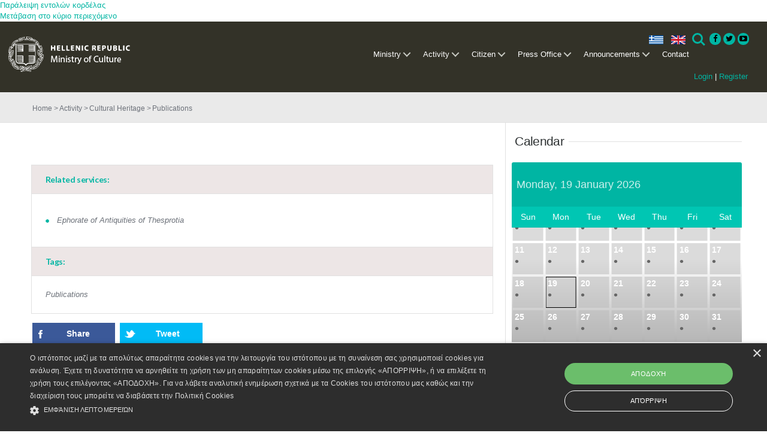

--- FILE ---
content_type: text/html; charset=utf-8
request_url: https://culture.gov.gr/en/service/SitePages/view.aspx?iID=2817
body_size: 17263
content:

<!DOCTYPE html PUBLIC "-//W3C//DTD XHTML 1.0 Strict//EN"
	"http://www.w3.org/TR/xhtml1/DTD/xhtml1-strict.dtd">

<html class="dv-responsive" dir="ltr" lang="en-US">
<head><meta name="GENERATOR" content="Microsoft SharePoint" /><meta http-equiv="Content-type" content="text/html; charset=utf-8" /><meta http-equiv="X-UA-Compatible" content="IE=edge,chrome=1" /><meta http-equiv="Expires" content="0" /><meta content="True" name="HandheldFriendly" /><meta name='description' content=''/><meta name="viewport" content="width=device-width, initial-scale=1.0, maximum-scale=1.0, user-scalable=0" /><meta name="msapplication-TileImage" content="/_layouts/15/images/SharePointMetroAppTile.png" /><meta name="msapplication-TileColor" content="#0072C6" /><title>
	
</title><link rel="shortcut icon" href="/images/favicon.ico" type="image/vnd.microsoft.icon" id="favicon" /><link rel="stylesheet" type="text/css" href="/_layouts/15/1032/styles/Themable/corev15.css?rev=U16ZpglnsuorVpTaIy24uw%3D%3D"/>
<link type="text/xml" rel="alternate" href="/en/service/_vti_bin/spdisco.aspx" />
		
		
		
		
	
	
	<!-- JS -->
	<script type="text/javascript" src="/_layouts/15/init.js?rev=0%2BjgcYFw8Xoj0N42kzP%2BcQ%3D%3D"></script>
<script type="text/javascript" src="/ScriptResource.axd?d=_ecC46cqxHXeBTXWLSPxBq8zCN7ivOGkACnmlIDLOXOkfqWfHjmWR8KfQZwIvEk3UPuIkH7MqgpnOBiYuY6Yd04mCmmcm5bkaidTFwO7PI2flMJBfJMrN6xZrqEy3kd95o9qSU21vYJhGZLN72nw3JN8yThU0Uc54O5KJCJCft_lZXtzMQwN1OcimSVeRxWO0&amp;t=ffffffffe6d5a9ac"></script>
<script type="text/javascript" src="/_layouts/15/blank.js?rev=ZaOXZEobVwykPO9g8hq%2F8A%3D%3D"></script>
<script type="text/javascript" src="/ScriptResource.axd?d=ZAfGbOUVi0g5sefXT-RLWIDUiPJxoiUyqrHLbVvUGmxfYTfvy_THghkGwBmgzErGAMBOWsYvlBYBmXmOwLV-Fbgr0uLAQXxo9tRo6w3dIXRx2pd15I1_Fyk3iq9xgdOsY3usoD_SHdDLRv4h_T8nJWxHvnDpU1wdilFaVO_zMBdsjRMImdKVBD1mbmvrMYWM0&amp;t=ffffffffe6d5a9ac"></script>
<script type="text/javascript">RegisterSod("initstrings.js", "\u002f_layouts\u002f15\u002f1032\u002finitstrings.js?rev=SOol4R3gJNHbJb8LW2NLiA\u00253D\u00253D");</script>
<script type="text/javascript">RegisterSod("strings.js", "\u002f_layouts\u002f15\u002f1032\u002fstrings.js?rev=nIGFQudVt1x85HEiQCmzEA\u00253D\u00253D");RegisterSodDep("strings.js", "initstrings.js");</script>
<script type="text/javascript">RegisterSod("sp.init.js", "\u002f_layouts\u002f15\u002fsp.init.js?rev=jvJC3Kl5gbORaLtf7kxULQ\u00253D\u00253D");</script>
<script type="text/javascript">RegisterSod("sp.res.resx", "\u002f_layouts\u002f15\u002fScriptResx.ashx?culture=el\u00252Dgr\u0026name=SP\u00252ERes\u0026rev=g6bJUQP0HZKUFcD1UFNQ\u00252Bg\u00253D\u00253D");</script>
<script type="text/javascript">RegisterSod("sp.ui.dialog.js", "\u002f_layouts\u002f15\u002fsp.ui.dialog.js?rev=0xf6wCIW4E1pN83I9nSIJQ\u00253D\u00253D");RegisterSodDep("sp.ui.dialog.js", "sp.init.js");RegisterSodDep("sp.ui.dialog.js", "sp.res.resx");</script>
<script type="text/javascript">RegisterSod("core.js", "\u002f_layouts\u002f15\u002fcore.js?rev=drep\u00252FVpUvfktWJG\u00252Fl4UQ\u00252Bg\u00253D\u00253D");RegisterSodDep("core.js", "strings.js");</script>
<script type="text/javascript">RegisterSod("menu.js", "\u002f_layouts\u002f15\u002fmenu.js?rev=q3IuDaBADYgaV\u00252BNJoTKbmA\u00253D\u00253D");</script>
<script type="text/javascript">RegisterSod("mQuery.js", "\u002f_layouts\u002f15\u002fmquery.js?rev=VYAJYBo5H8I3gVSL3MzD6A\u00253D\u00253D");</script>
<script type="text/javascript">RegisterSod("callout.js", "\u002f_layouts\u002f15\u002fcallout.js?rev=ryx2n4ePkYj1\u00252FALmcsXZfA\u00253D\u00253D");RegisterSodDep("callout.js", "strings.js");RegisterSodDep("callout.js", "mQuery.js");RegisterSodDep("callout.js", "core.js");</script>
<script type="text/javascript">RegisterSod("clienttemplates.js", "\u002f_layouts\u002f15\u002fclienttemplates.js?rev=y3xh0qyJB62CM2ZD4nL8tw\u00253D\u00253D");RegisterSodDep("clienttemplates.js", "initstrings.js");</script>
<script type="text/javascript">RegisterSod("sharing.js", "\u002f_layouts\u002f15\u002fsharing.js?rev=kuxIlOxkkypT9A17r72Ljw\u00253D\u00253D");RegisterSodDep("sharing.js", "strings.js");RegisterSodDep("sharing.js", "mQuery.js");RegisterSodDep("sharing.js", "clienttemplates.js");RegisterSodDep("sharing.js", "core.js");</script>
<script type="text/javascript">RegisterSod("suitelinks.js", "\u002f_layouts\u002f15\u002fsuitelinks.js?rev=REwVU5jSsadDdOZlCx4wpA\u00253D\u00253D");RegisterSodDep("suitelinks.js", "strings.js");RegisterSodDep("suitelinks.js", "core.js");</script>
<script type="text/javascript">RegisterSod("clientrenderer.js", "\u002f_layouts\u002f15\u002fclientrenderer.js?rev=PWwV4FATEiOxN90BeB5Hzw\u00253D\u00253D");</script>
<script type="text/javascript">RegisterSod("srch.resources.resx", "\u002f_layouts\u002f15\u002fScriptResx.ashx?culture=el\u00252Dgr\u0026name=Srch\u00252EResources\u0026rev=ies60\u00252FRYlu3\u00252FofuFljiNxQ\u00253D\u00253D");</script>
<script type="text/javascript">RegisterSod("search.clientcontrols.js", "\u002f_layouts\u002f15\u002fsearch.clientcontrols.js?rev=O\u00252BK68MZr2muvHlW56sOe7w\u00253D\u00253D");RegisterSodDep("search.clientcontrols.js", "sp.init.js");RegisterSodDep("search.clientcontrols.js", "clientrenderer.js");RegisterSodDep("search.clientcontrols.js", "srch.resources.resx");</script>
<script type="text/javascript">RegisterSod("sp.runtime.js", "\u002f_layouts\u002f15\u002fsp.runtime.js?rev=5f2WkYJoaxlIRdwUeg4WEg\u00253D\u00253D");RegisterSodDep("sp.runtime.js", "sp.res.resx");</script>
<script type="text/javascript">RegisterSod("sp.search.js", "\u002f_layouts\u002f15\u002fsp.search.js?rev=nmyEEOXg53kzfXV9RnWsNw\u00253D\u00253D");RegisterSodDep("sp.search.js", "sp.init.js");RegisterSodDep("sp.search.js", "sp.runtime.js");</script>
<script type="text/javascript">RegisterSod("ajaxtoolkit.js", "\u002f_layouts\u002f15\u002fajaxtoolkit.js?rev=4rOiCbaFgJMmqw9Ojtpa6g\u00253D\u00253D");RegisterSodDep("ajaxtoolkit.js", "search.clientcontrols.js");</script>
<script type="text/javascript">RegisterSod("browserScript", "\u002f_layouts\u002f15\u002fie55up.js?rev=0R4dbpInVlmjoVSw2Gglmw\u00253D\u00253D");RegisterSodDep("browserScript", "strings.js");</script>
<script type="text/javascript">RegisterSod("sp.js", "\u002f_layouts\u002f15\u002fsp.js?rev=38t1tBEEonTR8ozTCV4YrA\u00253D\u00253D");RegisterSodDep("sp.js", "sp.runtime.js");RegisterSodDep("sp.js", "sp.ui.dialog.js");RegisterSodDep("sp.js", "sp.res.resx");</script>
<script type="text/javascript">RegisterSod("inplview", "\u002f_layouts\u002f15\u002finplview.js?rev=FJslh\u00252FITKI8BRLkElp\u00252FWdA\u00253D\u00253D");RegisterSodDep("inplview", "strings.js");RegisterSodDep("inplview", "core.js");RegisterSodDep("inplview", "sp.js");</script>
<link rel="stylesheet" href="/components/dataverse.web.react.yppo.css" />
	<script type="text/javascript" src="/components/dataverse.web.react.yppo.polyfill.js"></script>
	<script type="text/javascript" src="/components/dataverse.web.react.yppo.config.js"></script>
	<script type="text/javascript" defer src="/components/dataverse.web.react.yppo.js"></script>

	
	<script type="text/javascript" src="/js/jquery-1.10.2.min.js"></script>
	<script type="text/javascript" src="/js/jquery-migrate-1.2.1.js"></script>
	<script type="text/javascript" src="/js/jquery-ui-1.10.3.js"></script>
	<script type="text/javascript" src="/js/jquery.ui.datepicker-el.js"></script>
	<script type="text/javascript" src="/js/jquery-ui-timepicker-addon.js"></script>
	<script type="text/javascript" src="/js/jquery.ui.datepicker-el.js"></script>
	<script type="text/javascript" src="/js/jquery.carouFredSel-6.2.1.js"></script>
	<script type="text/javascript" src="/js/jquery.touchSwipe.min.js"></script>
	<script type="text/javascript" src="/js/jquery.easing.1.3.js"></script>
	<script type="text/javascript" src="/js/jquery.flexslider.js"></script>
	<script type="text/javascript" src="/js/jquery.prettyPhoto.js"></script>

	<script type="text/javascript" src="/js/default.js"></script>
	<script type="text/javascript" src="/js/window.js"></script>

	
	<script>
  	(function(i,s,o,g,r,a,m){i['GoogleAnalyticsObject']=r;i[r]=i[r]||function(){
  	(i[r].q=i[r].q||[]).push(arguments)},i[r].l=1*new Date();a=s.createElement(o),
  	m=s.getElementsByTagName(o)[0];a.async=1;a.src=g;m.parentNode.insertBefore(a,m)
  	})(window,document,'script','//www.google-analytics.com/analytics.js','ga');
  	ga('create', 'UA-71659286-1', 'auto');
  	ga('send', 'pageview');
	</script>
	<!--script type="text/javascript" src="/js/jquery-1.10.2.min.js"></script>
	<script type="text/javascript" src="/js/jquery-migrate-1.2.1.js"></script>
	<script type="text/javascript" src="/js/jquery-ui-1.10.3.js"></script>
	<script type="text/javascript" src="/js/jquery.ui.datepicker-el.js"></script>
	<script type="text/javascript" src="/js/jquery-ui-timepicker-addon.js"></script>
	<script type="text/javascript" src="/js/jquery.ui.datepicker-el.js"></script>
	<script type="text/javascript" src="/js/jquery.carouFredSel-6.2.1.js"></script>
	<script type="text/javascript" src="/js/jquery.touchSwipe.min.js"></script>
	<script type="text/javascript" src="/js/jquery.easing.1.3.js"></script>
	<script type="text/javascript" src="/js/jquery.flexslider.js"></script>
	<script type="text/javascript" src="/js/jquery.prettyPhoto.js"></script>
	<script type="text/javascript" src="/js/imagesloaded.pkgd.min.js"></script>
	<script type="text/javascript" src="/js/window.js"></script>
	<script type="text/javascript" src="/js/default.js"></script>
	<script type="text/javascript" src="/js/main.js"></script>
	<!-- JS -->
	
	<!-- CSS -->
	<link rel="stylesheet" href="/css/ui-lightness/jquery-ui-1.10.3.custom.css" />
	 <!--link rel="stylesheet" href="/css/basic.css" /-->  

	<link rel="stylesheet" href="/css/fixes.css" /><link rel="stylesheet" href="/css/windows.css" /><link rel="stylesheet" href="/css/grid.css" /><link rel="stylesheet" href="/css/responsive.css" /><link rel="stylesheet" href="/css/prettyPhoto.css" />  <!-- mgt -->

	<link rel="stylesheet" href="/css/slider.css" />  <!-- mgt -->
	<!--[if lt IE 9]>
		<link rel="stylesheet" href="/css/basic-ie8.css" />
	<![endif]-->
	 <!-- CSS -->
	 
	<!--mgt-->
	<!-- Favicon -->
	<link rel="shortcut icon" type="image/x-icon" href="../../../_catalogs/masterpage/favicon.ico" />
	
	
	<!--Required libraries-->
    <!--<script src="/js_New/jquery-v1.10.2.min.js" type="text/javascript"></script>-->
    <script src="/js_New/modernizr-custom-v2.7.1.min.js" type="text/javascript"></script>
    <script src="/js_New/hammer-v2.0.3.min.js" type="text/javascript"></script>
	
	
    <!--Include flickerplate-->
	<link href="/css_New/flickerplate.css" type="text/css" rel="stylesheet" />
    <script src="/js_New/flickerplate.min.js" type="text/javascript"></script>
    
    <!--Execute flickerplate-->
	<script type="text/javascript" > <!--mgt add type -->
	$(function(){
		$('.flicker-example').flickerplate(
		{
            auto_flick 				: true,
            auto_flick_delay 		: 8,
            flick_animation 		: 'transform-slide'
        });
	});
	</script>
	
	
	<!-- Styles -->
	<link rel="stylesheet prefetch" href="https://netdna.bootstrapcdn.com/font-awesome/3.2.1/css/font-awesome.css" /><link rel="stylesheet" href="/css_New/icons.css" /><link rel="stylesheet" href="/css_New/menu-style.css" /><link rel="stylesheet" href="/css_New/fontawesome-4.3.0.min.css" /><link rel="stylesheet" href="/css_New/basic.css" /><link rel="stylesheet" href="/css_New/grid.css" /><link rel="stylesheet" href="/css_New/slider.css" /><link rel="stylesheet" href="/css_New/responsive.css" />


	<!-- Cookie Script -->
	<script type="text/javascript" charset="UTF-8" src="https://cdn.cookie-script.com/s/1f50bf8ff8a35b771fbaa6d85fdb8dc0.js"></script>
	
	<!-- Base JS -->
	<script src="/js_New/jquery.easing.1.3.js" ></script><!--mgt add type -->
	<script src="/js_New/main.js" ></script><!--mgt add type -->
	<script src="/js_New/index.js" ></script>	<!--mgt add type -->
	<script src="/js_New/menu.js" ></script> 	

	<!-- Image Loader -->
	<script src="/js_New/imagesloaded.pkgd.min.js" ></script> <!--mgt add type -->
	
	<!-- CarouFredSel -->
	<script type="text/javascript" src="/js_New/jquery.carouFredSel-6.2.1.js"></script> <!--mgt delete language="javascript" -->
	<script type="text/javascript" src="/js_New/jquery.touchSwipe.min.js"></script> <!--mgt delete language="javascript"  -->
	
	<!-- FlexSlider -->
	<script  defer src="/js_New/jquery.flexslider.js" ></script><!--mgt add type -->


	
	<!-- Prety photo -->
	<script  src="/js_New/jquery.prettyPhoto.js" ></script><!--mgt add type -->

	<!--mgt-->
	
	<!-- Styles for the gallery-->
    <link rel="stylesheet" href="/assets/css/styles.css" /><link rel="stylesheet" href="/assets/touchTouch/touchTouch.css" />
	
	<!--JS for the gallery-->	
	<script src="/assets/touchTouch/touchTouch.jquery.js"></script>
	<script src="/assets/js/script.js"></script>	

	
	
	
	<link rel="shortcut icon" type="image/x-icon" href="/images/favicon.ico" />
                              <script>!function(a){var e="https://s.go-mpulse.net/boomerang/",t="addEventListener";if("False"=="True")a.BOOMR_config=a.BOOMR_config||{},a.BOOMR_config.PageParams=a.BOOMR_config.PageParams||{},a.BOOMR_config.PageParams.pci=!0,e="https://s2.go-mpulse.net/boomerang/";if(window.BOOMR_API_key="QJ4ZQ-EZHX7-C2UP7-ZD58X-WBLZ3",function(){function n(e){a.BOOMR_onload=e&&e.timeStamp||(new Date).getTime()}if(!a.BOOMR||!a.BOOMR.version&&!a.BOOMR.snippetExecuted){a.BOOMR=a.BOOMR||{},a.BOOMR.snippetExecuted=!0;var i,_,o,r=document.createElement("iframe");if(a[t])a[t]("load",n,!1);else if(a.attachEvent)a.attachEvent("onload",n);r.src="javascript:void(0)",r.title="",r.role="presentation",(r.frameElement||r).style.cssText="width:0;height:0;border:0;display:none;",o=document.getElementsByTagName("script")[0],o.parentNode.insertBefore(r,o);try{_=r.contentWindow.document}catch(O){i=document.domain,r.src="javascript:var d=document.open();d.domain='"+i+"';void(0);",_=r.contentWindow.document}_.open()._l=function(){var a=this.createElement("script");if(i)this.domain=i;a.id="boomr-if-as",a.src=e+"QJ4ZQ-EZHX7-C2UP7-ZD58X-WBLZ3",BOOMR_lstart=(new Date).getTime(),this.body.appendChild(a)},_.write("<bo"+'dy onload="document._l();">'),_.close()}}(),"".length>0)if(a&&"performance"in a&&a.performance&&"function"==typeof a.performance.setResourceTimingBufferSize)a.performance.setResourceTimingBufferSize();!function(){if(BOOMR=a.BOOMR||{},BOOMR.plugins=BOOMR.plugins||{},!BOOMR.plugins.AK){var e=""=="true"?1:0,t="",n="amict7wuzvgzc2loinqa-f-02b138ea1-clientnsv4-s.akamaihd.net",i="false"=="true"?2:1,_={"ak.v":"39","ak.cp":"1123015","ak.ai":parseInt("952039",10),"ak.ol":"0","ak.cr":135,"ak.ipv":4,"ak.proto":"h2","ak.rid":"618c213","ak.r":24519,"ak.a2":e,"ak.m":"","ak.n":"ff","ak.bpcip":"3.16.41.0","ak.cport":51502,"ak.gh":"212.205.77.141","ak.quicv":"","ak.tlsv":"tls1.3","ak.0rtt":"","ak.0rtt.ed":"","ak.csrc":"-","ak.acc":"","ak.t":"1768833888","ak.ak":"hOBiQwZUYzCg5VSAfCLimQ==jnlzw36rdP0H6uzgoZcrvNXBYnfIDRSFyR096JD009u3IQd10LH937hYw7bpgROG/w/3uLRl0JujicPQDKbKlCpl+3xKXXe+bdyTOh8yyzxjodNoZYGX3Q2r2NOLvDIdmeAoKdSEBI+hYZV/x5bo1YH1pmx5vcax5VEO1tY8bV7CNACgWcPxH3ax+qo/C/0R6L8zwfGcGXoFlkEc/LfzkPmRdZAL/rP2+pDiyj8RXtQLCz/u7fCKKEBFRs2e2G4AZ7LsuL/xylmLvnv/DPsdC/kv/A53yzejWJGbe98fgjeV8Q6wjIFhIAPej4teNOUIp3Kw7QkiQuPXz4mNzZatyw+RW2qES3rMFSMjD9ABW/3Fwujy0rZFENJqOwm1TwDJQ09SPqU0TmBoYHtR99cFkIIFO6tudD6S3RZ7WEzsPn0=","ak.pv":"4","ak.dpoabenc":"","ak.tf":i};if(""!==t)_["ak.ruds"]=t;var o={i:!1,av:function(e){var t="http.initiator";if(e&&(!e[t]||"spa_hard"===e[t]))_["ak.feo"]=void 0!==a.aFeoApplied?1:0,BOOMR.addVar(_)},rv:function(){var a=["ak.bpcip","ak.cport","ak.cr","ak.csrc","ak.gh","ak.ipv","ak.m","ak.n","ak.ol","ak.proto","ak.quicv","ak.tlsv","ak.0rtt","ak.0rtt.ed","ak.r","ak.acc","ak.t","ak.tf"];BOOMR.removeVar(a)}};BOOMR.plugins.AK={akVars:_,akDNSPreFetchDomain:n,init:function(){if(!o.i){var a=BOOMR.subscribe;a("before_beacon",o.av,null,null),a("onbeacon",o.rv,null,null),o.i=!0}return this},is_complete:function(){return!0}}}}()}(window);</script></head>
<body >
<div id="hoverpopup" class="hoverpopup"> </div>
	<div id='infodiv' style='width:692px; height:300px; visibility:hidden; background:transparent; position:absolute; top:420px; z-index:102; border-top:1px #ca2657 solid; padding-left:332px'></div>
	<div id="effectdiv" style="vertical-align :top; text-align:left; background:transparent; width:100%; height:100%; visibility:hidden; z-index:103; position:absolute;"></div>
	<div id="effectdivie" style="vertical-align :top; text-align:left; background:transparent; width:100%; <!--mgt height:100%;--> visibility:hidden; z-index:103; position:absolute;"></div>
	<div id="thirdeffectdiv" style="vertical-align :top; text-align:left; background:transparent; width:100%; height:100%; visibility:hidden; z-index:103; position:absolute;"></div>
	<div id="thirdeffectdivie" style="vertical-align :top; text-align:left; background:transparent; width:100%; height:100%; visibility:hidden; z-index:103; position:absolute;"></div>
	<div id="effectdivim" style="vertical-align :top; text-align:left; background:transparent; width:100%; height:100%; visibility:hidden; z-index:103; position:absolute;"></div>
	<div id="effectdivimie" style="vertical-align :top; text-align:left; background:transparent; width:100%; <!--mgt height:100%;--> visibility:hidden; z-index:103; position:absolute;"></div>
  <div id="imgPrefetch" style="display:none">
<img src="/images/favicon.ico?rev=23" />
</div>

  <noscript><div class='noindex'>Ίσως προσπαθείτε να μεταβείτε σε αυτή την τοποθεσία από ένα ασφαλές πρόγραμμα περιήγησης στο διακομιστή. Ενεργοποιήστε τις δέσμες ενεργειών και φορτώστε ξανά αυτήν τη σελίδα.</div></noscript>
  
  <form method="post" action="./view.aspx?iID=2817" onsubmit="javascript:return WebForm_OnSubmit();" id="aspnetForm">
<div class="aspNetHidden">
<input type="hidden" name="_wpcmWpid" id="_wpcmWpid" value="" />
<input type="hidden" name="wpcmVal" id="wpcmVal" value="" />
<input type="hidden" name="MSOWebPartPage_PostbackSource" id="MSOWebPartPage_PostbackSource" value="" />
<input type="hidden" name="MSOTlPn_SelectedWpId" id="MSOTlPn_SelectedWpId" value="" />
<input type="hidden" name="MSOTlPn_View" id="MSOTlPn_View" value="0" />
<input type="hidden" name="MSOTlPn_ShowSettings" id="MSOTlPn_ShowSettings" value="False" />
<input type="hidden" name="MSOGallery_SelectedLibrary" id="MSOGallery_SelectedLibrary" value="" />
<input type="hidden" name="MSOGallery_FilterString" id="MSOGallery_FilterString" value="" />
<input type="hidden" name="MSOTlPn_Button" id="MSOTlPn_Button" value="none" />
<input type="hidden" name="__EVENTTARGET" id="__EVENTTARGET" value="" />
<input type="hidden" name="__EVENTARGUMENT" id="__EVENTARGUMENT" value="" />
<input type="hidden" name="__REQUESTDIGEST" id="__REQUESTDIGEST" value="0x8EB81FF4B8F7A1FF06A70774AA3F9F1A34424B34E65D16F09BE8DFBF156C6648A504AAB2C13253AF13ACB5387C88B777D43D0470292A23F65F5D3915634D4EF4,19 Jan 2026 14:44:48 -0000" />
<input type="hidden" name="MSOSPWebPartManager_DisplayModeName" id="MSOSPWebPartManager_DisplayModeName" value="Browse" />
<input type="hidden" name="MSOSPWebPartManager_ExitingDesignMode" id="MSOSPWebPartManager_ExitingDesignMode" value="false" />
<input type="hidden" name="MSOWebPartPage_Shared" id="MSOWebPartPage_Shared" value="" />
<input type="hidden" name="MSOLayout_LayoutChanges" id="MSOLayout_LayoutChanges" value="" />
<input type="hidden" name="MSOLayout_InDesignMode" id="MSOLayout_InDesignMode" value="" />
<input type="hidden" name="_wpSelected" id="_wpSelected" value="" />
<input type="hidden" name="_wzSelected" id="_wzSelected" value="" />
<input type="hidden" name="MSOSPWebPartManager_OldDisplayModeName" id="MSOSPWebPartManager_OldDisplayModeName" value="Browse" />
<input type="hidden" name="MSOSPWebPartManager_StartWebPartEditingName" id="MSOSPWebPartManager_StartWebPartEditingName" value="false" />
<input type="hidden" name="MSOSPWebPartManager_EndWebPartEditing" id="MSOSPWebPartManager_EndWebPartEditing" value="false" />
<input type="hidden" name="__VIEWSTATE" id="__VIEWSTATE" value="/[base64]/0WO7h1LAB3E8FA==" />
</div>

<script type="text/javascript">
//<![CDATA[
var theForm = document.forms['aspnetForm'];
if (!theForm) {
    theForm = document.aspnetForm;
}
function __doPostBack(eventTarget, eventArgument) {
    if (!theForm.onsubmit || (theForm.onsubmit() != false)) {
        theForm.__EVENTTARGET.value = eventTarget;
        theForm.__EVENTARGUMENT.value = eventArgument;
        theForm.submit();
    }
}
//]]>
</script>


<script src="/WebResource.axd?d=nCD003MYr0ymVDyiCBXGwNODYHkvqep82lK1LkazfV0O1Mi36esma5vNdXMhLkMBsBAbNQQ8kREvwvo_fHUjSPeKjAdMbVLVZUHS_0TN_lw1&amp;t=637109924440000000" type="text/javascript"></script>


<script type="text/javascript">
//<![CDATA[
var MSOWebPartPageFormName = 'aspnetForm';
var g_presenceEnabled = true;
var g_wsaEnabled = false;
var g_wsaQoSEnabled = false;
var g_wsaQoSDataPoints = [];
var g_wsaLCID = 1032;
var g_wsaListTemplateId = 119;
var g_wsaSiteTemplateId = 'STS#0';
var _fV4UI=true;var _spPageContextInfo = {webServerRelativeUrl: "\u002fen\u002fservice", webAbsoluteUrl: "https:\u002f\u002fculture.gov.gr\u002fen\u002fservice", siteAbsoluteUrl: "https:\u002f\u002fculture.gov.gr", serverRequestPath: "\u002fen\u002fservice\u002fSitePages\u002fview.aspx", layoutsUrl: "_layouts\u002f15", webTitle: "Activity", webTemplate: "1", tenantAppVersion: "0", isAppWeb: false, webLogoUrl: "_layouts\u002f15\u002fimages\u002fsiteicon.png", webLanguage: 1032, currentLanguage: 1032, currentUICultureName: "el-GR", currentCultureName: "en-US", clientServerTimeDelta: new Date("2026-01-19T14:44:48.3552250Z") - new Date(), siteClientTag: "474$$15.0.4701.1000", crossDomainPhotosEnabled:false, webUIVersion:15, webPermMasks:{High:16,Low:200769},pageListId:"{2c2af954-b974-49b2-a045-63859af9cd2b}",pageItemId:9, pagePersonalizationScope:1, alertsEnabled:true, siteServerRelativeUrl: "\u002f", allowSilverlightPrompt:'True'};var L_Menu_BaseUrl="/en/service";
var L_Menu_LCID="1032";
var L_Menu_SiteTheme="null";

function _spNavigateHierarchy(nodeDiv, dataSourceId, dataPath, url, listInContext, type) {

    CoreInvoke('ProcessDefaultNavigateHierarchy', nodeDiv, dataSourceId, dataPath, url, listInContext, type, document.forms.aspnetForm, "", "\u002fen\u002fservice\u002fSitePages\u002fview.aspx");

}
var _spWebPartComponents = new Object();//]]>
</script>

<script src="/_layouts/15/blank.js?rev=ZaOXZEobVwykPO9g8hq%2F8A%3D%3D" type="text/javascript"></script>
<script type="text/javascript">
//<![CDATA[
if (typeof(DeferWebFormInitCallback) == 'function') DeferWebFormInitCallback();function WebForm_OnSubmit() {
UpdateFormDigest('\u002fen\u002fservice', 1440000);if (typeof(_spFormOnSubmitWrapper) != 'undefined') {return _spFormOnSubmitWrapper();} else {return true;};
return true;
}
//]]>
</script>

<div class="aspNetHidden">

	<input type="hidden" name="__VIEWSTATEGENERATOR" id="__VIEWSTATEGENERATOR" value="8D32B8BD" />
</div>
	<script type="text/javascript"> var submitHook = function () { return false; }; theForm._spOldSubmit = theForm.submit; theForm.submit = function () { if (!submitHook()) { this._spOldSubmit(); } }; </script>
	<span id="DeltaSPWebPartManager">
		
	</span>
	<script type="text/javascript">
//<![CDATA[
Sys.WebForms.PageRequestManager._initialize('ctl00$ctl00$ScriptManager', 'aspnetForm', [], [], [], 90, 'ctl00$ctl00');
//]]>
</script>

	<span id="DeltaDelegateControls">
		
		
	</span>
<div id="TurnOnAccessibility" style="display:none" class="s4-notdlg noindex">
	<a id="linkTurnOnAcc" href="#" class="ms-accessible ms-acc-button" onclick="SetIsAccessibilityFeatureEnabled(true);UpdateAccessibilityUI();document.getElementById('linkTurnOffAcc').focus();return false;">
	Ενεργοποίηση πιο προσπελάσιμης λειτουργίας</a>
</div>
<div id="TurnOffAccessibility" style="display:none" class="s4-notdlg noindex">
	<a id="linkTurnOffAcc" href="#" class="ms-accessible ms-acc-button" onclick="SetIsAccessibilityFeatureEnabled(false);UpdateAccessibilityUI();document.getElementById('linkTurnOnAcc').focus();return false;">
	Απενεργοποίηση πιο προσπελάσιμης λειτουργίας</a>
</div>
<div class="s4-notdlg s4-skipribbonshortcut noindex">
	<a href="javascript:;" onclick="document.getElementById(&#39;startNavigation&#39;).focus();" class="ms-accessible ms-acc-button" accesskey="Y">
	Παράλειψη εντολών κορδέλας</a>
</div>
<div class="s4-notdlg noindex">
	<a href="javascript:;" onclick="document.getElementById(&#39;mainContent&#39;).focus();" class="ms-accessible ms-acc-button">
	Μετάβαση στο κύριο περιεχόμενο</a>
</div>
<div id="TurnOffAnimation" style="display:none;" class="s4-notdlg noindex">
	<a id="linkTurnOffAnimation" href="#" class="ms-accessible ms-acc-button" onclick="ToggleAnimationStatus();return false;">
	Απενεργοποίηση κινούμενων σχεδίων</a>
</div>
<div id="TurnOnAnimation" style="display:none;" class="s4-notdlg noindex">
	<a id="linkTurnOnAnimation" href="#" class="ms-accessible ms-acc-button" onclick="ToggleAnimationStatus();return false;">
	Ενεργοποίηση κινούμενων σχεδίων</a>
</div>
<a id="HiddenAnchor" href="javascript:;" style="display:none;"></a>

<!--mgt pano aristera plaisio -->

<!-- mgt h ypoloiph olokliri selida katv apo th 2nd row(anazitisi klp) kai to scrollbar -->
		<div id="s4-workspace" class="ms-core-overlay">
<!--mgt oli h selida ektos apo vertical scrollbar -->
		<div id="s4-bodyContainer">
		<!-- h apokatv grammi s4 title row to menu logo ell dhmokrat,ελληνικα Αγγλικα-->
		
		<div id="s4-customizeContainer">
		
						</div>

<!--mgt h kathari selida,katv apo menu SP-->
		<div id="contentRow">
		<!--mgt to sidenavbox width=0 when invisible -->
		
			<div id="contentBox" aria-live="polite" aria-relevant="all" style="margin-left:0px" >
			  <div id="notificationArea" class="ms-notif-box"></div>
				
				<div id="DeltaPlaceHolderMain">
	
					<a id="mainContent" name="mainContent" tabindex="-1"></a>
		  			<div class="dv-main-content" >	
						
<div id="dv-body-wrapper">
	
<!-- HEADER 
============================================= -->
<header id="dv-myheader">	
	<div class="mycontainer">			

	<!-- NAVIGATION
	============================================= -->
	
	<div id="ctl00_ctl00_PlaceHolderMainCustom_g_20efa953_f969_4563_ba08_37d1a511d49a" __MarkupType="vsattributemarkup" __WebPartId="{20efa953-f969-4563-ba08-37d1a511d49a}" WebPart="true">
		
                <div class='dv-navigation-bar'>

                <div class='dv-light-box'>
                <div class='dv-menu dv-menu-wrapper'><header class='cd-main-header'>
                <a class='cd-logo' href='/'><img src='/images_new/logo_en.png' alt='Υπουργείο Πολιτισμού'></a><div class='login'>
                    <a href='/en/SitePages/login.aspx'>Login</a> | 
                    <a href='/en/SitePages/register.aspx'>Register</a>
                    </div><ul class='cd-header-buttons'><li><a href='https://culture.gov.gr/el/service/SitePages/view.aspx?iID=2817' class='dv-language el'>ελ</a><li><li><a class='dv-language en'>en</a></li><li><a class='cd-search-trigger' href='#cd-search'>Search<span></span></a></li>
                <li class='social'>
                    <a href='https://www.facebook.com/culturegr/' class='icon-button facebook' target='_blank'>
                        <i class='icon-facebook'></i>
                        <span></span>
                    </a>
                    <a href='https://twitter.com/cultureGR/' class='icon-button twitter' target='_blank'>
                        <i class='icon-twitter'></i>
                        <span></span>
                    </a>
                    <a href='https://www.youtube.com/channel/UCHbv1zHdljxGvkHeV3tERtw' class='icon-button youtube' target='_blank'>
                        <i class='icon-youtube-play'></i>
                        <span></span>
                    </a>
                </li>
                <li><a class='cd-nav-trigger' href='#cd-primary-nav'>Menu<span></span></a></li>
                </ul> <!-- cd-header-buttons -->
                </header>
                <main class='cd-main-content'>
                <!-- your content here -->
                </main>

                <div class='cd-overlay'></div><nav class='cd-nav'>
                <ul id='cd-primary-nav' class='cd-primary-nav is-fixed'>
                        <li class=' has-children'>
                        <a href='/en/ministry/SitePages/Home.aspx'>Ministry</a><ul class='cd-secondary-nav is-hidden'>
                            <li class='go-back'><a href='#0'>Back</a></li><li>
                                    <a href='/en/ministry/SitePages/aim_history.aspx'>Aims - History</a>
                                    <ul class='is-hidden'>
                                        <li class='go-back'><a href='#0'>Πίσω</a></li><li title=''><a href='/en/ministry/SitePages/aim.aspx'>Aims</a></li><li title=''><a href='/en/ministry/SitePages/history.aspx'>History</a></li></ul></li><li>
                                    <a href='/en/ministry/SitePages/leadership.aspx'>Leadership</a>
                                    <ul class='is-hidden'>
                                        <li class='go-back'><a href='#0'>Πίσω</a></li><li title='Minister'><a href='/en/ministry/SitePages/minister.aspx'>Minister</a></li><li title='Deputy Minister of Culture, responsible for Contemporary Culture'><a href='/en/ministry/SitePages/deputy_minister_modern_culture.aspx'>Deputy Minister of Culture, responsible for Contemporary Culture</a></li><li title='General Secretary of Culture'><a href='/en/ministry/SitePages/culture.aspx'>General Secretary of Culture</a></li><li title='General Secretary of Contemporary Culture'><a href='/en/ministry/SitePages/general_secretary_modern_culture.aspx'>General Secretary of Contemporary Culture</a></li><li title='Service Secretary'><a href='/en/ministry/SitePages/service_secretary.aspx'>Service Secretary</a></li><li title='Former Ministers'><a href='/en/ministry/SitePages/allministers.aspx'>Former Ministers</a></li></ul></li><li>
                                    <a href='/en/ministry/SitePages/ministry_structure.aspx'>Ministry Structure</a>
                                    <ul class='is-hidden'>
                                        <li class='go-back'><a href='#0'>Πίσω</a></li><li title=''><a href='/en/ministry/SitePages/structure.aspx'>Structure</a></li></ul></li><li>
                                    <a href='/en/ministry/SitePages/departments.aspx'>Departments</a>
                                    <ul class='is-hidden'>
                                        <li class='go-back'><a href='#0'>Πίσω</a></li><li title=''><a href='/en/ministry/SitePages/supervised.aspx'>Supervised Entities</a></li><li title=''><a href='/en/ministry/SitePages/organizations.aspx'>Organizations</a></li></ul></li><li>
                                    <a href='/en/ministry/SitePages/law.aspx'>Legislation</a>
                                    <ul class='is-hidden'>
                                        <li class='go-back'><a href='#0'>Πίσω</a></li><li title=''><a href='/en/ministry/SitePages/laws.aspx'>Laws</a></li><li title=''><a href='/en/ministry/SitePages/decrees.aspx'>Decrees</a></li><li title=''><a href='/en/ministry/SitePages/decisions.aspx'>Decisions</a></li><li title=''><a href='/en/ministry/SitePages/europeanlaws.aspx'>European Laws</a></li><li title=''><a href='/en/ministry/SitePages/archeology_laws.aspx'>Encoding of basic archeological laws</a></li><li title=''><a href='/en/ministry/SitePages/unesco.aspx'>UNESCO: Searching laws about cultural heritage​​​​​​​</a></li></ul></li></ul></li>
                        <li class='current-menu-item has-children'>
                        <a href='/en/service/SitePages/Home.aspx'>Activity</a><ul class='cd-secondary-nav is-hidden'>
                            <li class='go-back'><a href='#0'>Back</a></li><li>
                                    <a href='/en/service/SitePages/heritage.aspx'>Cultural Heritage</a>
                                    <ul class='is-hidden'>
                                        <li class='go-back'><a href='#0'>Πίσω</a></li><li><a href='/en/service/SitePages/excavation.aspx'>Excavations</a></li><li><a href='/en/service/SitePages/restoration.aspx'>Restorations</a></li><li><a href='/en/service/SitePages/maintenance.aspx'>Maintenance</a></li><li><a href='/en/service/SitePages/infrastructure.aspx'>Infrastructure</a></li><li><a href='/en/service/SitePages/education.aspx'>Education</a></li><li><a href='/en/service/SitePages/publication.aspx'>Publications</a></li><li><a href='/en/service/SitePages/exhibition.aspx'>Exhibitions</a></li><li><a href='/en/service/SitePages/event.aspx'>Events</a></li><li><a href='/en/service/SitePages/program.aspx'>Programs</a></li><li><a href='/en/service/SitePages/major.aspx'>Major Programs</a></li></ul></li><li>
                                    <a href='/en/service/SitePages/odysseus.aspx'>Odysseus</a>
                                    <ul class='is-hidden'>
                                        <li class='go-back'><a href='#0'>Πίσω</a></li><li><a href='/en/service/SitePages/monuments.aspx'>Monuments</a></li><li><a href='/en/service/SitePages/museums.aspx'>Museums</a></li><li><a href='/en/service/SitePages/archeological.aspx'>Archaeological Places</a></li></ul></li><li>
                                    <a href='/en/service/SitePages/contemporary.aspx'>Modern Culture</a>
                                    <ul class='is-hidden'>
                                        <li class='go-back'><a href='#0'>Πίσω</a></li><li><a href='/en/service/SitePages/infrastructure_c.aspx'>Infrastructure</a></li><li><a href='/en/service/SitePages/award_c.aspx'>Awards</a></li><li><a href='/en/service/SitePages/publication_c.aspx'>Publications</a></li><li><a href='/en/service/SitePages/program_c.aspx'>Programs</a></li><li><a href='/en/service/SitePages/education_c.aspx'>Education</a></li><li><a href='/en/service/SitePages/exhibition_c.aspx'>Exhibitions</a></li><li><a href='/en/service/SitePages/event_c.aspx'>Events</a></li><li><a href='/en/service/SitePages/support_c.aspx'>Grants</a></li><li><a href='/en/service/SitePages/major_c.aspx'>Major Programs</a></li></ul></li><li>
                                    <a href='/en/service/SitePages/collections.aspx'>Digital Collections</a>
                                    </li><li>
                                    <a href='/en/service/SitePages/internationally.aspx'>Internationally</a>
                                    </li></ul></li>
                        <li class=' has-children'>
                        <a href='/en/citizen/SitePages/Home.aspx'>Citizen</a><ul class='cd-secondary-nav is-hidden'>
                            <li class='go-back'><a href='#0'>Back</a></li><li>
                                    <a href='/en/citizen/SitePages/requests_consultations.aspx'>Requests</a>
                                    <ul class='is-hidden'>
                                        <li class='go-back'><a href='#0'>Πίσω</a></li><li><a href='/en/citizen/SitePages/requests.aspx'>Requests</a></li></ul></li><li>
                                    <a href='/en/citizen/SitePages/information.aspx'>Information</a>
                                    <ul class='is-hidden'>
                                        <li class='go-back'><a href='#0'>Πίσω</a></li><li><a href='/en/citizen/SitePages/heritage.aspx'>Cultural Heritage</a></li><li><a href='/en/citizen/SitePages/modern.aspx'>Modern Culture</a></li></ul></li><li>
                                    <a href='/en/citizen/SitePages/links.aspx'>Links</a>
                                    <ul class='is-hidden'>
                                        <li class='go-back'><a href='#0'>Πίσω</a></li><li><a href='/en/citizen/SitePages/sponsorship.aspx'>Cultural Sponsorship</a></li><li><a href='/en/citizen/SitePages/culturalorganizations.aspx'>Cultural Organizations</a></li><li><a href='/en/citizen/SitePages/useful_links.aspx'>Useful Links</a></li></ul></li><li>
                                    <a href='/en/citizen/SitePages/sitemap.aspx'>Sitemap</a>
                                    </li></ul></li>
                        <li class=' has-children'>
                        <a href='/en/pressoffice/SitePages/Home.aspx'>Press Office</a><ul class='cd-secondary-nav is-hidden'>
                            <li class='go-back'><a href='#0'>Back</a></li><li>
                                    <a href='/en/pressoffice/SitePages/news.aspx'>News</a>
                                    <ul class='is-hidden'>
                                        <li class='go-back'><a href='#0'>Πίσω</a></li><li><a href='/en/pressoffice/SitePages/press.aspx'>Press</a></li><li><a href='/en/pressoffice/SitePages/search_press.aspx'>Search Press</a></li></ul></li><li>
                                    <a href='/en/pressoffice/SitePages/interviews.aspx'>Interviews</a>
                                    </li></ul></li>
                        <li class=' has-children'>
                        <a href='/en/announcements/SitePages/Home.aspx'>Announcements</a><ul class='cd-secondary-nav is-hidden'>
                            <li class='go-back'><a href='#0'>Back</a></li><li>
                                    <a href='/en/announcements/SitePages/ann_contests.aspx'>Announcements - Contests</a>
                                    <ul class='is-hidden'>
                                        <li class='go-back'><a href='#0'>Πίσω</a></li><li><a href='/en/announcements/SitePages/announcements.aspx'>Announcements</a></li><li><a href='/en/announcements/SitePages/international_competitions.aspx'>International Contests</a></li><li><a href='/en/announcements/SitePages/contests.aspx'>Contests</a></li><li><a href='/en/announcements/SitePages/actions.aspx'>Actions</a></li></ul></li><li>
                                    <a href='/en/announcements/SitePages/personnel.aspx'>Personnel Selection</a>
                                    <ul class='is-hidden'>
                                        <li class='go-back'><a href='#0'>Πίσω</a></li><li><a href='/en/announcements/SitePages/notice.aspx'>Notice</a></li><li><a href='/en/announcements/SitePages/result.aspx'>Result</a></li></ul></li><li>
                                    <a href='/en/announcements/SitePages/councils.aspx'>Central Councils of the Ministry</a>
                                    <ul class='is-hidden'>
                                        <li class='go-back'><a href='#0'>Πίσω</a></li><li><a href='/en/announcements/SitePages/arc_council.aspx'>Central Archaeological Council</a></li><li><a href='/en/announcements/SitePages/mod_council.aspx'>Central Council of Modern Monuments</a></li><li><a href='/en/announcements/SitePages/mus_council.aspx'>Council of Museums</a></li></ul></li></ul></li><li><a href='/en/SitePages/contact.aspx'>Contact</a></li></ul> <!-- primary-nav -->
                </nav> <!-- cd-nav --><div id='cd-search' class='cd-search'>
                <form>
                <input id='search' type='search' placeholder='Αναζήτηση...'>
                </form>
                </div>

                </div>	<!--dv-menu-wrapper-->

                </div><!--dv-light-box-->

                </div><!--dv-navigation-bar--><div style='display:none'>Σελίδες τοποθεσίας</div><script>$(document).ready(function(){AddBodyClass('inner');});</script><input type='hidden' value='' id='dv-hidden-pagetitle'><div class='menu0' style='display:none'><a href='/en'>Home</a></div>
	</div>
	
	<!-- END NAVIGATION
	============================================= -->
	</div>
</header>
<!-- END HEADER 
============================================= -->

<!--Main Body-->
<div id="dv-main-body" class="dv-view-item">	
	<div class="light-grey" style="border-bottom: 1px solid #e1e1e1;">
		<div id="breadcrumb" class="dv-container-1197">	
			<ul class='breadcrumb'></ul>
		</div>
	</div>
	<br/>
	<br/>

	<div class='dv-content'>			  				
		<div>
			<div class="dv-container-1197">
				<div class="dv-top">
					
	<menu class="ms-hide">
		<ie:menuitem id="MSOMenu_Help" iconsrc="/_layouts/15/images/HelpIcon.gif" onmenuclick="MSOWebPartPage_SetNewWindowLocation(MenuWebPart.getAttribute(&#39;helpLink&#39;), MenuWebPart.getAttribute(&#39;helpMode&#39;))" text="Βοήθεια" type="option" style="display:none">

		</ie:menuitem>
	</menu>

				</div>
				<div class="dv-row">
					<div class="main dv-column-2-3 dv-similar-height">
						<div class="dv-element dv-light-box">
							
	<div class="ms-webpart-zone ms-fullWidth">
		<div id="MSOZoneCell_WebPartctl00_ctl00_ctl52_g_104034da_937a_4835_ae7f_a6f40ed79ded" class="s4-wpcell-plain ms-webpartzone-cell ms-webpart-cell-vertical ms-fullWidth ">
			<div class="ms-webpart-chrome ms-webpart-chrome-vertical ms-webpart-chrome-fullWidth ">
				<div WebPartID="104034da-937a-4835-ae7f-a6f40ed79ded" HasPers="false" id="WebPartctl00_ctl00_ctl52_g_104034da_937a_4835_ae7f_a6f40ed79ded" width="100%" class="ms-WPBody noindex " allowDelete="false" allowExport="false" style="" ><div id="ctl00_ctl00_ctl52_g_104034da_937a_4835_ae7f_a6f40ed79ded">
					
                                    <div class='topspace-10 btmspace-20'>		
									    <h6 class='title'></h6>
									</div><div class='topspace-30 btmspace-30'><div class='clear'></div></div><!--topspace-30--><div class='page'>
											<table class='layout display responsive-table'>
												    
                                                <tbody><tr>
                                                        <th><h3 class='dv-main-title s5'>Related services: </h3></th>
                                                        </tr>
                                                        <tr>
                                                        <td>
                                                        <div class='dv-option-content'><ul class='dv-list dv-list-bullet'><li class='dv-list-title'><a target='_blank' href='/en/ministry/SitePages/viewyphresia.aspx?iID=1677' alt='Ephorate of Antiquities of Thesprotia'>Ephorate of Antiquities of Thesprotia</a></li></ul>
                                                        </div>
                                                        </td>
                                                    </tr><tr>
                                                        <th><h3 class='dv-main-title s4'>Tags: </h3></th>
                                                        </tr>
                                                        <tr>
                                                        <td>
                                                        <div class='dv-option-content tags_list'>
                                                            <a href='http://culture.gov.gr/en/SitePages/searchtag.aspx?&tag=publications'>Publications</a>
                                                        </div>
                                                        </td>
                                                    </tr></tbody>
                                        </table>
                                        <input type='hidden' id='menu-level4' value=''/>
                                      </div><script>
                                        $(document).ready( function() {
                                            AddClassSelected('Cultural Heritage​','second-menu');
                                            AddClassSelected('Publications​','selected');
                                            ShowBreadCrump();
                                        });
                                    </script>
				</div><div class="ms-clear"></div></div>
			</div>
		</div>
	</div>

							
							<div id="ctl00_ctl00_PlaceHolderMainCustom_g_1168c2a3_2f65_4ea7_acf6_c5864c425dff" __MarkupType="vsattributemarkup" __WebPartId="{1168c2a3-2f65-4ea7-acf6-c5864c425dff}" WebPart="true">
		
<div class='entry-social'>
	<div class='fb'>
		<a target='_blank' 
		href='http://www.facebook.com/sharer/sharer.php?s=100&amp;p[url]=https://culture.gov.gr/en/service/SitePages/view.aspx?iID=2817'>Share
		</a>
	</div>
	<div class='twitter'>
		<a target='_blank' href='https://twitter.com/intent/tweet?url=https://culture.gov.gr/en/service/SitePages/view.aspx?iID=2817&amp;text=Creating Custom share buttons: Facebook, Twitter, Google+&amp;via=yppo.gr'>Tweet</a>
	</div>
</div>
<script>
$(document).ready( function() {
    var temp = $('#menu-level4').val();
$('.twitter a').attr('href', function(i,a){
    return a.replace( /(text=)[a-z]+/ig, '$1'+temp );
  });
});
</script>
	</div>
							
						</div>
					</div>
					<div class="right dv-column-1-3 dv-bordered">
						
	

						
	

						
	

						
	


						<h6 class="sitia-title-line title">
							&nbsp;<div id="ctl00_ctl00_PlaceHolderMainCustom_g_0ca721b9_d0b9_4c36_85c6_dd91dcc9fca8" __MarkupType="vsattributemarkup" __WebPartId="{0ca721b9-d0b9-4c36-85c6-dd91dcc9fca8}" WebPart="true">
		Calendar
	</div></h6>					
						<div data-bind="dataverse.web.react.yppo.Calendar">
							<div class="ui active centered inline loader"></div>
						</div>

						<div class="btmspace-40 clear-left">						
							<div id="ctl00_ctl00_PlaceHolderMainCustom_g_8f060b9e_12f4_497e_93fa_1f7778f193bf" __MarkupType="vsattributemarkup" __WebPartId="{8f060b9e-12f4-497e-93fa-1f7778f193bf}" WebPart="true">
		<div class='dv-element dv-similar-height dv-light-box'><h6 class='sitia-title-line title'>Events</h6><ul class='dv-list dv-image-list'></ul></div>
	</div>							
						</div>	<!--btmspace-40-->						
						
	

					</div>
				</div>
				<div class="dv-bottom">
					
	

				</div>
			</div>		
		</div>
		<div class="gap-with-line no-gap"></div>	

		<div class="light-grey carousel-wrapper">
			<div class="dv-container-1197">		
				<h6 class="sitia-title-line title">Σύνδεσμοι</h6>
				
				<!-- Carousel -->
				<div class="dv-footer-carousel">
					<div id="ctl00_ctl00_PlaceHolderMainCustom_g_f2ff3cd2_67a9_4c73_93f8_91155d0c7d82" __MarkupType="vsattributemarkup" __WebPartId="{f2ff3cd2-67a9-4c73-93f8-91155d0c7d82}" WebPart="true">
		<div class='list_carousel responsive'>
						        <a href='#' id='prev'>prev</a>
						        <a href='#' id='next'>next</a>
						        <ul id='foo4'><li><div class='dv-carousel-item'>
								            <a target='_blank' href='https://olivetreeroute.gr/en/'><img class='dv-image btmspace-10' alt="Olivetreeroutes_logo.jpg" src="/DocLib1/11bd94e53b4b4536972419564750abe1.jpg" style="border-width: 0px;"></a>
								            <p>Olive Tree Routes</p>
							        </div></li><li><div class='dv-carousel-item'>
								            <a target='_blank' href='https://www.youtube.com/embed/JgJGX3ldxOg'><img class='dv-image btmspace-10' alt="GNTO_stay_for_ever.jpg" src="/DocLib1/53bbf6cc1ed549a1ab744e3ff54809a3.jpg" style="border-width: 0px;"></a>
								            <p>Greece You Will Want To Stay Forever</p>
							        </div></li><li><div class='dv-carousel-item'>
								            <a target='_blank' href='https://www.youtube.com/embed/tbC-q5SrS1A'><img class='dv-image btmspace-10' alt="GNTO_Greekend.jpg" src="/DocLib1/250c08b492304e10a61a61964597e1b3.jpg" style="border-width: 0px;"></a>
								            <p>Greekend</p>
							        </div></li><li><div class='dv-carousel-item'>
								            <a target='_blank' href='https://www.youtube.com/embed/dXfBVNKqKRM?list=PLxSL-OpsDgAW6nd6hNC0b0L2x2LcFxMWb'><img class='dv-image btmspace-10' alt="GNTO_Greece_Wnter.jpg" src="/DocLib1/4ba70968addf4c43bc591a1d10e19f58.jpg" style="border-width: 0px;"></a>
								            <p>Greece Does Have a Winter</p>
							        </div></li><li><div class='dv-carousel-item'>
								            <a target='_blank' href='https://app.box.com/s/f491mh2kfny18ztwtvo7wq1nezby3ake'><img class='dv-image btmspace-10' alt="Open_Data_HMC.jpg" src="/DocLib1/3def47140aba4bce9f4205194b1583bc.jpg" style="border-width: 0px;"></a>
								            <p>Open Datasets</p>
							        </div></li><li><div class='dv-carousel-item'>
								            <a target='_blank' href='http://greeceatvenice.culture.gr/index.php?lang=en'><img class='dv-image btmspace-10' alt="greece_at_venice_logo new.png" src="/DocLib1/464a143d6bb94b02b1c13db2336b4f19.png" style="border-width: 0px;"></a>
								            <p>Greece at the International Art Exhibition of Venice Biennale</p>
							        </div></li><li><div class='dv-carousel-item'>
								            <a target='_blank' href='http://followodysseus.culture.gr/en-us/home.aspx'><img class='dv-image btmspace-10' alt="akolouthise_odyssea_en.png" src="/DocLib1/6b5c71d78a2548caadc1595f2d08ae2b.png" style="border-width: 0px;"></a>
								            <p>Follow Odysseus</p>
							        </div></li><li><div class='dv-carousel-item'>
								            <a target='_blank' href='https://hhticket.gr/'><img class='dv-image btmspace-10' alt="eticket-odap-scrolling-bar.png" src="/DocLib1/075bdf9410534b88b868dc5dd9435b81.png" style="border-width: 0px;"></a>
								            <p>e-Ticketing System</p>
							        </div></li><li><div class='dv-carousel-item'>
								            <a target='_blank' href='http://www.ysma.gr/en/'><img class='dv-image btmspace-10' alt="LogoYSMA.png" src="/DocLib1/8cad1ee8998745eb93fedde0b2cca3b0.png" style="border-width: 0px;"></a>
								            <p>The Restoration of the Acropolis</p>
							        </div></li><li><div class='dv-carousel-item'>
								            <a target='_blank' href='https://futureu.gov.gr/en/'><img class='dv-image btmspace-10' alt="logo_w_cofoe_en_footer.gif" src="/DocLib1/e2d41d7502f7443cab21369d8522d261.gif" style="border-width: 0px;"></a>
								            <p>Conference on the Future of Europe</p>
							        </div></li><li><div class='dv-carousel-item'>
								            <a target='_blank' href='https://www.culture.gov.gr/en/parthenonas/SitePages/Home.aspx'><img class='dv-image btmspace-10' alt="glypta_parthenon.png" src="/DocLib1/c5fa2ea062a74bdc9fe56941ca30ffe9.png" style="border-width: 0px;"></a>
								            <p>The return of the Parthenon Marbles</p>
							        </div></li><li><div class='dv-carousel-item'>
								            <a target='_blank' href='http://diavgeia.gov.gr/en'><img class='dv-image btmspace-10' alt="diavgia_logo.png" src="/DocLib1/d8fbc591947b4708ac23dd1fdaf87702.png" style="border-width: 0px;"></a>
								            <p>Diavgeia</p>
							        </div></li><li><div class='dv-carousel-item'>
								            <a href='https://archaeologicalmuseums.gr/en '><img class='dv-image btmspace-10' alt="ARCHAEOLOGICAL MUSEUMS.jpg" src="/DocLib1/97c284acf15d4ab68e946d68f7e01422.jpg" style="border-width: 0px;"></a>
								            <p>Greek Archaeological Museums</p>
							        </div></li><li><div class='dv-carousel-item'>
								            <a target='_blank' href='http://ayla.culture.gr/?lang=en'><img class='dv-image btmspace-10' alt="ayla.png" src="/DocLib1/a797b215ac344ca494edccdc286558fc.png" style="border-width: 0px;"></a>
								            <p>Intangible Cultural Heritage</p>
							        </div></li><li><div class='dv-carousel-item'>
								            <a target='_blank' href='http://www.europeana.eu/portal/'><img class='dv-image btmspace-10' alt="europeana.png" src="/DocLib1/e4ca675110604a648f7110fbb4657d14.png" style="border-width: 0px;"></a>
								            <p>Europeana</p>
							        </div></li><li><div class='dv-carousel-item'>
								            <a target='_blank' href='http://www.theacropolismuseum.gr/en'><img class='dv-image btmspace-10' alt="m_acropolis.png" src="/DocLib1/5d260714e0e147d1860b13e29b5f0f7b.png" style="border-width: 0px;"></a>
								            <p>Acropolis Museum</p>
							        </div></li><li><div class='dv-carousel-item'>
								            <a target='_blank' href='https://www.tap.gr/tapadb/index.php/en/'><img class='dv-image btmspace-10' alt="logo-odap-scrolling-bar.png" src="/DocLib1/09038ef27cb94b7a90e725e57e4592f3.png" style="border-width: 0px;"></a>
								            <p>Hellenic Organization of Cultural Resources Development</p>
							        </div></li></ul>
					        </div>
	</div>
				</div>
				<!-- End Carousel -->					
			</div>
		</div><!--end light-grey-->
			
	<!-- FOOTER
			============================================= -->
			
<div id="ctl00_ctl00_PlaceHolderMainCustom_g_bf5b3fa2_8bc0_423b_8c77_8f8174d68c0b" __MarkupType="vsattributemarkup" __WebPartId="{bf5b3fa2-8bc0-423b-8c77-8f8174d68c0b}" WebPart="true">
		
<div class='outer-master-footer first dark_opacity'>
    <div class='container'>
        <div class='row clearfix'>
            <div class='master-footer grid_12'>
                <div class='footer-links'>
                    <div class='footer-item footer-item-1 grid_2'>
                                        <div class='footer-item-section'>
                                        <div class='footer-hd'>
                                            <h4 class='h4-footer'><a href='/en/ministry/SitePages/Home.aspx'>Ministry</a></h4>
                                        </div><ul class='footer-submenu'><li>
                                            <a class='a-footer' href='/en/ministry/SitePages/aim_history.aspx'>Aims - History</a>
                                            </li><li>
                                            <a class='a-footer' href='/en/ministry/SitePages/leadership.aspx'>Leadership</a>
                                            </li><li>
                                            <a class='a-footer' href='/en/ministry/SitePages/ministry_structure.aspx'>Ministry Structure</a>
                                            </li><li>
                                            <a class='a-footer' href='/en/ministry/SitePages/departments.aspx'>Departments</a>
                                            </li><li>
                                            <a class='a-footer' href='/en/ministry/SitePages/law.aspx'>Legislation</a>
                                            </li></ul></div>		
                                    <div class='empty'>&nbsp;</div>	
                                    </div><div class='footer-item footer-item-2 grid_2'>
                                        <div class='footer-item-section'>
                                        <div class='footer-hd'>
                                            <h4 class='h4-footer'><a href='/en/service/SitePages/Home.aspx'>Activity</a></h4>
                                        </div><ul class='footer-submenu'><li>
                                            <a class='a-footer' href='/en/service/SitePages/heritage.aspx'>Cultural Heritage</a>
                                            </li><li>
                                            <a class='a-footer' href='/en/service/SitePages/odysseus.aspx'>Odysseus</a>
                                            </li><li>
                                            <a class='a-footer' href='/en/service/SitePages/contemporary.aspx'>Modern Culture</a>
                                            </li><li>
                                            <a class='a-footer' href='/en/service/SitePages/collections.aspx'>Digital Collections</a>
                                            </li><li>
                                            <a class='a-footer' href='/en/service/SitePages/internationally.aspx'>Internationally</a>
                                            </li></ul></div>		
                                    <div class='empty'>&nbsp;</div>	
                                    </div><div class='footer-item footer-item-3 grid_2'>
                                        <div class='footer-item-section'>
                                        <div class='footer-hd'>
                                            <h4 class='h4-footer'><a href='/en/citizen/SitePages/Home.aspx'>Citizen</a></h4>
                                        </div><ul class='footer-submenu'><li>
                                            <a class='a-footer' href='/en/citizen/SitePages/requests_consultations.aspx'>Requests</a>
                                            </li><li>
                                            <a class='a-footer' href='/en/citizen/SitePages/information.aspx'>Information</a>
                                            </li><li>
                                            <a class='a-footer' href='/en/citizen/SitePages/links.aspx'>Links</a>
                                            </li><li>
                                            <a class='a-footer' href='/en/citizen/SitePages/sitemap.aspx'>Sitemap</a>
                                            </li></ul></div>		
                                    <div class='empty'>&nbsp;</div>	
                                    </div><div class='footer-item footer-item-4 grid_2'>
                                        <div class='footer-item-section'>
                                        <div class='footer-hd'>
                                            <h4 class='h4-footer'><a href='/en/information/SitePages/Home.aspx'>Information</a></h4>
                                        </div><ul class='footer-submenu'><li>
                                            <a class='a-footer' href='/en/information/SitePages/news.aspx'>News</a>
                                            </li><li>
                                            <a class='a-footer' href='/en/information/SitePages/ann_contests.aspx'>Announcements</a>
                                            </li><li>
                                            <a class='a-footer' href='/en/information/SitePages/personnel.aspx'>Personnel Selection</a>
                                            </li><li>
                                            <a class='a-footer' href='/en/information/SitePages/kas.aspx'>Draft Laws</a>
                                            </li></ul></div>		
                                    <div class='empty'>&nbsp;</div>	
                                    </div>
                    <div class='footer-item footer-item-5 grid_4'>
                        <div class='footer-item-section'>
                            <div class='footer-hd'>
					            <form class='dv-search-bottom'>									
						            <input type='text' value='' placeholder='Search...' />
						            <input type='submit' value='OK' class='dv-search-btn'>
					            </form>
                            </div>
                            <ul>
                                <li class='address'>Ministry of Culture<br><br><br>
						            Mpoumpoulinas 20-22 Str, 106 82 Athens<br>
						            Tel: +30 2131322100, 2131322421 <br>
						            mail: grplk@culture.gr
                                </li>
                            </ul>
                        </div>
                    </div>
                    <div class='empty'>&nbsp;</div>
                    <div class='empty'>&nbsp;</div>
	            </div> <!-- end footer-links -->
            </div><!-- end master-footer grid_12 -->
        </div><!-- end row clearfix -->
	</div>	<!-- end container -->
</div><!-- end outer-master-footer first dark_opacity -->
	
<div class='outer-master-footer first dark_opacity2'>		
    <div class='dv-container-1197'>
        <div class='row clearfix'>
            <div class='footer-copy'>
			    <ul class='contact_footer'>
				    <li class='address'>Copyrights © 1995-2026 Ministry of Culture</li>
                    <li class='address'><a style='color: #bbbcb9' href='/pdfs/OROIXRHSHS.pdf' download>Όροι Χρήσης</a></li>
                </ul>
			    <div class='social'>
                    <a href='https://www.facebook.com/culturegr/' class='icon-button facebook' target='_blank'>
                        <i class='icon-facebook'></i>
                        <span></span>
                    </a>
                    <a href='https://twitter.com/cultureGR/' class='icon-button twitter' target='_blank'>
                        <i class='icon-twitter'></i>
                        <span></span>
                    </a>
                    <a href='https://www.youtube.com/channel/UCHbv1zHdljxGvkHeV3tERtw' class='icon-button youtube' target='_blank'>
                        <i class='icon-youtube-play'></i>
                        <span></span>
                    </a>
                </div><!-- end social-->
            </div><!--end footer-copy-->
	    </div><!-- end row clearfix -->
	</div><!-- end dv-container-1197 -->		
</div><!-- end outer-master-footer first dark_opacity2 -->

	</div>
			
			<!-- END FOOTER
			============================================= -->	
<!--End Main Body-->
</div>
</div>

					</div>
					<div class="ms">				  				
						<div style='display:none' id='hidZone'></div>
					</div>
				
</div>
			</div>
<div id="DeltaFormDigest">
	
	
		
	

</div>















		</div>
		</div>
		</div>


<script type="text/javascript">
//<![CDATA[
var _spFormDigestRefreshInterval = 1440000;var _fV4UI = true;
function _RegisterWebPartPageCUI()
{
    var initInfo = {editable: false,isEditMode: false,allowWebPartAdder: false,listId: "{2c2af954-b974-49b2-a045-63859af9cd2b}",itemId: 9,recycleBinEnabled: true,enableMinorVersioning: false,enableModeration: false,forceCheckout: false,rootFolderUrl: "\u002fen\u002fservice\u002fSitePages",itemPermissions:{High:16,Low:200769}};
    SP.Ribbon.WebPartComponent.registerWithPageManager(initInfo);
    var wpcomp = SP.Ribbon.WebPartComponent.get_instance();
    var hid;
    hid = document.getElementById("_wpSelected");
    if (hid != null)
    {
        var wpid = hid.value;
        if (wpid.length > 0)
        {
            var zc = document.getElementById(wpid);
            if (zc != null)
                wpcomp.selectWebPart(zc, false);
        }
    }
    hid = document.getElementById("_wzSelected");
    if (hid != null)
    {
        var wzid = hid.value;
        if (wzid.length > 0)
        {
            wpcomp.selectWebPartZone(null, wzid);
        }
    }
};
function __RegisterWebPartPageCUI() {
ExecuteOrDelayUntilScriptLoaded(_RegisterWebPartPageCUI, "sp.ribbon.js");}
_spBodyOnLoadFunctionNames.push("__RegisterWebPartPageCUI");var __wpmExportWarning='This Web Part Page has been personalized. As a result, one or more Web Part properties may contain confidential information. Make sure the properties contain information that is safe for others to read. After exporting this Web Part, view properties in the Web Part description file (.WebPart) by using a text editor such as Microsoft Notepad.';var __wpmCloseProviderWarning='You are about to close this Web Part.  It is currently providing data to other Web Parts, and these connections will be deleted if this Web Part is closed.  To close this Web Part, click OK.  To keep this Web Part, click Cancel.';var __wpmDeleteWarning='You are about to permanently delete this Web Part.  Are you sure you want to do this?  To delete this Web Part, click OK.  To keep this Web Part, click Cancel.';
            ExecuteOrDelayUntilScriptLoaded(
                function() 
                {                    
                    Srch.ScriptApplicationManager.get_current().states = {"webUILanguageName":"el-GR","webDefaultLanguageName":"el-GR","contextUrl":"https://culture.gov.gr/en/service","contextTitle":"Activity","supportedLanguages":[{"id":1025,"label":"Αραβικά"},{"id":1093,"label":"Μπενγκάλι"},{"id":1026,"label":"Βουλγαρικά"},{"id":1027,"label":"Καταλανικά"},{"id":2052,"label":"Κινέζικα (Απλοποιημένα)"},{"id":1028,"label":"Κινέζικα (Παραδοσιακά)"},{"id":1050,"label":"Κροατικά"},{"id":1029,"label":"Τσεχικά"},{"id":1030,"label":"Δανικά"},{"id":1043,"label":"Ολλανδικά"},{"id":1033,"label":"Αγγλικά"},{"id":1035,"label":"Φινλανδικά"},{"id":1036,"label":"Γαλλικά"},{"id":1031,"label":"Γερμανικά"},{"id":1032,"label":"Ελληνικά"},{"id":1095,"label":"Γκουτζαρατικά"},{"id":1037,"label":"Εβραϊκά"},{"id":1081,"label":"Χίντι"},{"id":1038,"label":"Ουγγρικά"},{"id":1039,"label":"Ισλανδικά"},{"id":1057,"label":"Ινδονησιακά"},{"id":1040,"label":"Ιταλικά"},{"id":1041,"label":"Ιαπωνικά"},{"id":1099,"label":"Κανάντα"},{"id":1042,"label":"Κορεατικά"},{"id":1062,"label":"Λετονικά"},{"id":1063,"label":"Λιθουανικά"},{"id":1086,"label":"Μαλαϊκά"},{"id":1100,"label":"Μαλαγιαλαμικά"},{"id":1102,"label":"Μαραθικά"},{"id":1044,"label":"Νορβηγικά"},{"id":1045,"label":"Πολωνικά"},{"id":1046,"label":"Πορτογαλικά (Βραζιλίας)"},{"id":2070,"label":"Πορτογαλικά (Πορτογαλίας)"},{"id":1094,"label":"Παντζαπικά"},{"id":1048,"label":"Ρουμανικά"},{"id":1049,"label":"Ρωσικά"},{"id":3098,"label":"Σερβικά (Κυριλλικά)"},{"id":2074,"label":"Σερβικά (Λατινικά)"},{"id":1051,"label":"Σλοβακικά"},{"id":1060,"label":"Σλοβενικά"},{"id":3082,"label":"Ισπανικά (Ισπανίας)"},{"id":2058,"label":"Ισπανικά (Μεξικού)"},{"id":1053,"label":"Σουηδικά"},{"id":1097,"label":"Ταμίλ"},{"id":1098,"label":"Τελούγκου"},{"id":1054,"label":"Ταϊλανδικά"},{"id":1055,"label":"Τουρκικά"},{"id":1058,"label":"Ουκρανικά"},{"id":1056,"label":"Ουρντού"},{"id":1066,"label":"Βιετναμικά"}],"navigationNodes":[{"id":1001,"name":"Όλα","url":"{searchcenterurl}/results.aspx","promptString":"Αναζήτηση όλα"},{"id":0,"name":"Αυτή η τοποθεσία","url":"~site/_layouts/15/osssearchresults.aspx?u={contexturl}","promptString":"Αναζήτηση αυτή η τοποθεσία"}],"searchCenterUrl":"http://www.culture.gr/search","showAdminDetails":false,"defaultPagesListName":"Pages","isSPFSKU":true,"defaultQueryProperties":{"culture":1033,"uiLanguage":1033,"summaryLength":180,"desiredSnippetLength":90,"enableStemming":true,"enablePhonetic":false,"enableNicknames":false,"trimDuplicates":true,"bypassResultTypes":false,"enableInterleaving":true,"enableQueryRules":true,"processBestBets":true,"enableOrderingHitHighlightedProperty":false,"hitHighlightedMultivaluePropertyLimit":-1,"processPersonalFavorites":true}};
                    Srch.U.trace(null, 'SerializeToClient', 'ScriptApplicationManager state initialized.');
                }, 'Search.ClientControls.js');var g_MinimalDownload = true;var g_WebServerRelativeUrl = "/en/service";var _spFullDownloadList = ['closeconnection', 'download', 'signout', 'xlviewer', 'wordviewer', 'wordeditor', 'powerpoint', 'powerpointframe', 'onenote', 'visiowebaccess', 'storefront', 'wopiframe', 'appredirect', 'wfstart'];
//]]>
</script>
</form>
	<span id="DeltaPlaceHolderUtilityContent">
		
	</span>
	<script type="text/javascript">// <![CDATA[ 

var g_Workspace = "s4-workspace"; // ]]>
</script>
	<!--mgt-->
	<script src="/js_New/jquery.mobilemenu.js" type="text/javascript"></script>
<script src="/js_New/jquery.backtotop.js" type="text/javascript"></script>
<script src="/js_New/jquery.mobile.custom.min.js" type="text/javascript"></script>
<script src="/js_New/main-menu.js" type="text/javascript">></script> <!-- Resource jQuery -->

<!--<div data-bind="dataverse.web.react.yppo.CookiesInfo"></div>-->
<script type="text/javascript">
(function(){
var s = document.createElement("script");
s.setAttribute("data-position", 6);
s.setAttribute("data-mobile", true);
s.setAttribute("data-account","BQ9QQgnFKb");
s.setAttribute("src","https://cdn.userway.org/widget.js");
document.body.appendChild(s);
})();
</script>
</body>
</html>
